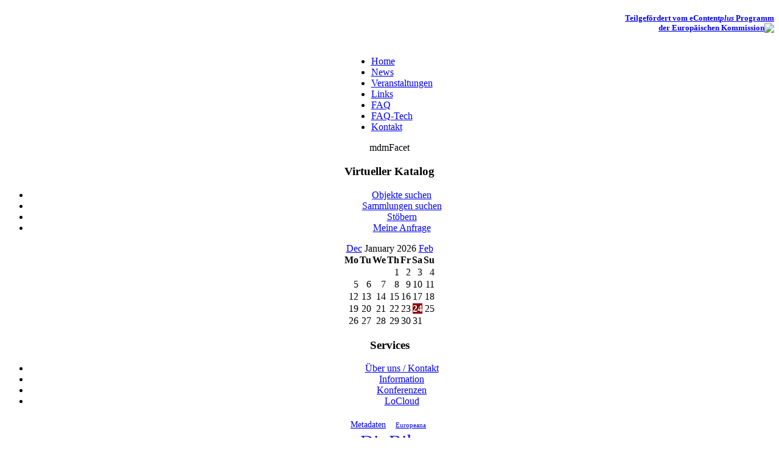

--- FILE ---
content_type: text/html; charset=utf-8
request_url: http://www.europeana-local.at/index.php?option=com_mdm&Itemid=2&form=display&oaiid=PHA%2F000000O62521&outputformat=displayonly&db=0
body_size: 6016
content:
<!DOCTYPE html PUBLIC "-//W3C//DTD XHTML 1.0 Transitional//EN" "http://www.w3.org/TR/xhtml1/DTD/xhtml1-transitional.dtd">
<html xmlns="http://www.w3.org/1999/xhtml" xml:lang="en-gb" lang="en-gb" >
<head>
  <meta http-equiv="content-type" content="text/html; charset=utf-8" />
  <meta name="robots" content="index, follow" />
  <meta name="keywords" content="MetaDataManager, AIT, Europeana, Europeana Local, EDL, EDLocal," />
  <meta name="description" content="Österreicher Verbund und Beitragender für das Europeana Local Projekt" />
  <meta name="generator" content="Joomla! 1.5 - Open Source Content Management" />
  <title>Objekte suchen</title>
  <link href="/templates/rhuk_milkyway/favicon.ico" rel="shortcut icon" type="image/x-icon" />
  <script type="text/javascript" src="/media/system/js/mootools.js"></script>
  <script type="text/javascript">
		window.addEvent('domready', function(){ var JTooltips = new Tips($$('.hasTipCal'), { maxTitleChars: 50, fixed: false}); });
  </script>
  <link rel="shortcut icon" href="http://www.europeana-local.at/mdm/templates/europeana/images/favicon.ico" />
  <script type="text/javascript" language="Javascript">
// <![CDATA[

		  var MDM_JS_TEMPLATE_ROOT = "http://www.europeana-local.at/mdm/templates/europeana";
	      var MDM_JS_WEB_ROOT = "http://www.europeana-local.at/mdm";
	      var MDM_JS_AJAX_GATEWAY = "http://www.europeana-local.at/mdm/tools/gateway.php?csurl=http%3A/";
	    
  // ]]>
</script>
  <script src="http://www.europeana-local.at/mdm/3rd-party/scriptaculous-js-1.8.1/lib/prototype.js" type="text/javascript"></script>
		<script src="http://www.europeana-local.at/mdm/3rd-party/scriptaculous-js-1.8.1/src/scriptaculous.js" type="text/javascript"></script>
		<script src="http://www.europeana-local.at/mdm/3rd-party/prototip1.1.0/js/prototip.js" type="text/javascript"></script>
		<link rel="stylesheet" type="text/css" href="http://www.europeana-local.at/mdm/3rd-party/prototip1.1.0/css/prototip.css" />


<link rel="stylesheet" href="/templates/system/css/system.css" type="text/css" />
<link rel="stylesheet" href="/templates/system/css/general.css" type="text/css" />
<link rel="stylesheet" href="/templates/rhuk_milkyway/css/template.css" type="text/css" />
<link rel="stylesheet" href="/templates/rhuk_milkyway/css/red.css" type="text/css" />
<link rel="stylesheet" href="/templates/rhuk_milkyway/css/red_bg.css" type="text/css" />
<!--[if lte IE 6]>
<link href="/templates/rhuk_milkyway/css/ieonly.css" rel="stylesheet" type="text/css" />
<![endif]-->

</head>
<body id="page_bg" class="color_red bg_red width_fmax">
<script type="text/javascript">

  var _gaq = _gaq || [];
  _gaq.push(['_setAccount', 'UA-13106101-1']);
  _gaq.push(['_setDomainName', 'none']);
  _gaq.push(['_setAllowLinker', true]);
  _gaq.push(['_trackPageview']);

  (function() {
    var ga = document.createElement('script'); ga.type = 'text/javascript'; ga.async = true;
    ga.src = ('https:' == document.location.protocol ? 'https://ssl' : 'http://www') + '.google-analytics.com/ga.js';
    (document.getElementsByTagName('head')[0] || document.getElementsByTagName('body')[0]).appendChild(ga);
  })();

</script>
<a name="up" id="up"></a>
<div class="center" align="center">
	<div id="wrapper">
		<div id="wrapper_r">
			<div id="header">
				<div id="header_l">
					<div id="header_r">
						<div id="logo"></div>
						<div align="right"><h5><a href="http://ec.europa.eu/information_society/activities/econtentplus/index_en.htm" target="_blank">Teilgefördert vom eContent<em>plus</em> Programm <br />der Europäischen Kommission <img src="/images/eu.png" border="0" align="right" /></a></h5></div><a href="/images/eu.png"></a>
					</div>
				</div>
			</div>

			<div id="tabarea">
				<div id="tabarea_l">
					<div id="tabarea_r">
						<div id="tabmenu">
						<table cellpadding="0" cellspacing="0" class="pill">
							<tr>
								<td class="pill_l">&nbsp;</td>
								<td class="pill_m">
								<div id="pillmenu">
									<ul class="menu"><li class="item1"><a href="http://www.europeana-local.at/"><span>Home</span></a></li><li class="item18"><a href="/index.php?option=com_content&amp;view=archive&amp;Itemid=18"><span>News</span></a></li><li class="item22"><a href="/index.php?option=com_content&amp;view=category&amp;id=7&amp;Itemid=22"><span>Veranstaltungen</span></a></li><li class="item21"><a href="/index.php?option=com_weblinks&amp;view=categories&amp;Itemid=21"><span>Links</span></a></li><li class="item11"><a href="/index.php?option=com_content&amp;view=category&amp;id=1&amp;Itemid=11"><span>FAQ</span></a></li><li class="item31"><a href="/index.php?option=com_content&amp;view=category&amp;id=21&amp;Itemid=31"><span>FAQ-Tech</span></a></li><li class="item20"><a href="/index.php?option=com_contact&amp;view=contact&amp;id=1&amp;Itemid=20"><span>Kontakt</span></a></li></ul>
								</div>
								</td>
								<td class="pill_r">&nbsp;</td>
							</tr>
							</table>
						</div>
					</div>
				</div>
			</div>

			<div id="search">
				
			</div>

			<div id="pathway">
				
			</div>

			<div class="clr"></div>

			<div id="whitebox">
				<div id="whitebox_t">
					<div id="whitebox_tl">
						<div id="whitebox_tr"></div>
					</div>
				</div>

				<div id="whitebox_m">
					<div id="area">
									

						<div id="leftcolumn">
															<div class="module_mdm">
			<div>
				<div>
					<div>
											<div id="mdmFacet">mdmFacet</div>					</div>
				</div>
			</div>
		</div>
			<div class="module">
			<div>
				<div>
					<div>
											<ul class="menu" />					</div>
				</div>
			</div>
		</div>
			<div class="module_menu">
			<div>
				<div>
					<div>
													<h3>Virtueller Katalog</h3>
											<ul class="menu"><li id="current" class="active item2"><a href="/index.php?option=com_mdm&amp;Itemid=2"><span>Objekte suchen</span></a></li><li class="item10"><a href="/index.php?option=com_mdm&amp;Itemid=10"><span>Sammlungen suchen</span></a></li><li class="item7"><a href="/index.php?option=com_mdm&amp;Itemid=7"><span>Stöbern</span></a></li><li class="item24"><a href="/index.php?option=com_mdm&amp;Itemid=24"><span>Meine Anfrage</span></a></li></ul>					</div>
				</div>
			</div>
		</div>
			<div class="module">
			<div>
				<div>
					<div>
											<div align=center><table class="calendar">
<caption class="calendar-month"><span class="calendar-prev"><a href="/index.php?option=com_mdm&amp;Itemid=2&amp;form=display&amp;oaiid=PHA%2F000000O62521&amp;outputformat=displayonly&amp;db=0&amp;el_mcal_month=12&amp;el_mcal_year=2025">Dec</a></span>&nbsp;January&nbsp;2026&nbsp;<span class="calendar-next"><a href="/index.php?option=com_mdm&amp;Itemid=2&amp;form=display&amp;oaiid=PHA%2F000000O62521&amp;outputformat=displayonly&amp;db=0&amp;el_mcal_month=2&amp;el_mcal_year=2026">Feb</a></span></caption>
<tr><th abbr="Monday">Mo</th><th abbr="Tuesday">Tu</th><th abbr="Wednesday">We</th><th abbr="Thursday">Th</th><th abbr="Friday">Fr</th><th abbr="Saturday">Sa</th><th abbr="Sunday">Su</th></tr>
<tr><td colspan="3">&nbsp;</td><td style="text-align: right;">&nbsp;&nbsp;1</td><td style="text-align: right;">&nbsp;&nbsp;2</td><td style="text-align: right;">&nbsp;&nbsp;3</td><td style="text-align: right;">&nbsp;&nbsp;4</td></tr>
<tr><td style="text-align: right;">&nbsp;&nbsp;5</td><td style="text-align: right;">&nbsp;&nbsp;6</td><td style="text-align: right;">&nbsp;&nbsp;7</td><td style="text-align: right;">&nbsp;&nbsp;8</td><td style="text-align: right;">&nbsp;&nbsp;9</td><td style="text-align: right;">10</td><td style="text-align: right;">11</td></tr>
<tr><td style="text-align: right;">12</td><td style="text-align: right;">13</td><td style="text-align: right;">14</td><td style="text-align: right;">15</td><td style="text-align: right;">16</td><td style="text-align: right;">17</td><td style="text-align: right;">18</td></tr>
<tr><td style="text-align: right;">19</td><td style="text-align: right;">20</td><td style="text-align: right;">21</td><td style="text-align: right;">22</td><td style="text-align: right;">23</td><td style="text-align: right;"><span style="background-color:#8B0000; font-weight:bold; color:#F8F8FF; ">24</span></td><td style="text-align: right;">25</td></tr>
<tr><td style="text-align: right;">26</td><td style="text-align: right;">27</td><td style="text-align: right;">28</td><td style="text-align: right;">29</td><td style="text-align: right;">30</td><td style="text-align: right;">31</td><td colspan="1">&nbsp;</td></tr>
</table>
</div>					</div>
				</div>
			</div>
		</div>
			<div class="module_menu">
			<div>
				<div>
					<div>
													<h3>Services</h3>
											<ul class="menu"><li class="item30"><a href="/index.php?option=com_content&amp;view=article&amp;id=37&amp;Itemid=30"><span>Über uns / Kontakt</span></a></li><li class="item29"><a href="/index.php?option=com_content&amp;view=article&amp;id=26&amp;Itemid=29"><span>Information</span></a></li><li class="item32"><a href="/index.php?option=com_eventlist&amp;view=eventlist&amp;Itemid=32"><span>Konferenzen</span></a></li><li class="item34"><a href="/index.php?option=com_content&amp;view=article&amp;id=104&amp;Itemid=34"><span>LoCloud</span></a></li></ul>					</div>
				</div>
			</div>
		</div>
			<div class="module">
			<div>
				<div>
					<div>
											<div class="jcloud_container" style="position: relative; overflow: hidden; width: 150px;">
	<div class="jcloud_tags" style="text-align: center; line-height: 1.6em;">
						<span class="jcloud_tag">
			<a href="/index.php?option=com_search&amp;searchword=Metadaten&amp;ordering=&amp;searchphrase=all" style="padding: 0px 4px; font-size: 0.885714285714em">Metadaten</a>
		</span>
		<span style="font-size:1px;">&nbsp;</span>
						<span class="jcloud_tag">
			<a href="/index.php?option=com_search&amp;searchword=Europeana&amp;ordering=&amp;searchphrase=all" style="padding: 0px 4px; font-size: 0.7em">Europeana</a>
		</span>
		<span style="font-size:1px;">&nbsp;</span>
						<span class="jcloud_tag">
			<a href="/index.php?option=com_search&amp;searchword=DigBib&amp;ordering=&amp;searchphrase=all" style="padding: 0px 4px; font-size: 1.90714285714em">DigBib</a>
		</span>
		<span style="font-size:1px;">&nbsp;</span>
						<span class="jcloud_tag">
			<a href="/index.php?option=com_search&amp;searchword=Datenverbund&amp;ordering=&amp;searchphrase=all" style="padding: 0px 4px; font-size: 1.07142857143em">Datenverbund</a>
		</span>
		<span style="font-size:1px;">&nbsp;</span>
						<span class="jcloud_tag">
			<a href="/index.php?option=com_search&amp;searchword=Europeana+Networking&amp;ordering=&amp;searchphrase=all" style="padding: 0px 4px; font-size: 0.885714285714em">Europeana Networking</a>
		</span>
		<span style="font-size:1px;">&nbsp;</span>
						<span class="jcloud_tag">
			<a href="/index.php?option=com_search&amp;searchword=EuropeanaLocal&amp;ordering=&amp;searchphrase=all" style="padding: 0px 4px; font-size: 0.792857142857em">EuropeanaLocal</a>
		</span>
		<span style="font-size:1px;">&nbsp;</span>
			</div>
</div>
<a style="display:none !important;" href="http://jeffchannell.com/">Joomla Extensions</a>					</div>
				</div>
			</div>
		</div>
			<div class="module_menu">
			<div>
				<div>
					<div>
													<h3>Login</h3>
											<form action="/index.php?option=com_mdm&amp;Itemid=2" method="post" name="login" id="form-login" >
		<fieldset class="input">
	<p id="form-login-username">
		<label for="modlgn_username">Username</label><br />
		<input id="modlgn_username" type="text" name="username" class="inputbox" alt="username" size="18" />
	</p>
	<p id="form-login-password">
		<label for="modlgn_passwd">Password</label><br />
		<input id="modlgn_passwd" type="password" name="passwd" class="inputbox" size="18" alt="password" />
	</p>
		<p id="form-login-remember">
		<label for="modlgn_remember">Remember Me</label>
		<input id="modlgn_remember" type="checkbox" name="remember" class="inputbox" value="yes" alt="Remember Me" />
	</p>
		<input type="submit" name="Submit" class="button" value="Login" />
	</fieldset>
	<ul>
		<li>
			<a href="/index.php?option=com_user&amp;view=reset">
			Forgot your password?</a>
		</li>
		<li>
			<a href="/index.php?option=com_user&amp;view=remind">
			Forgot your username?</a>
		</li>
				<li>
			<a href="/index.php?option=com_user&amp;task=register">
				Create an account</a>
		</li>
			</ul>
	
	<input type="hidden" name="option" value="com_user" />
	<input type="hidden" name="task" value="login" />
	<input type="hidden" name="return" value="aHR0cDovL3d3dy5ldXJvcGVhbmEtbG9jYWwuYXQvaW5kZXgucGhwP29wdGlvbj1jb21fbWRtJkl0ZW1pZD0yJmZvcm09ZGlzcGxheSZvYWlpZD1QSEEvMDAwMDAwTzYyNTIxJm91dHB1dGZvcm1hdD1kaXNwbGF5b25seSZkYj0w" />
	<input type="hidden" name="84e9c394e25c52874c249a4928d018e4" value="1" /></form>
					</div>
				</div>
			</div>
		</div>
	
												</div>

												<div id="maincolumn">
																					<table class="nopad user1user2">
									<tr valign="top">
																					<td>
														<div class="moduletable_menu">
					<script type="text/javascript" src="http://www.google.com/jsapi"></script>
<script type="text/javascript">
google.load('visualization', '1', {packages: ['geomap', 'piechart']});

function hideVisualizationBlock() {
   if ($('maindivider')) {
      $('maindivider').hide();
   }
   if ($$('.nopad.user1user2')[0]) {
      $$('.nopad.user1user2')[0].hide();
   }
}

var visualization;

google.setOnLoadCallback(drawVisualization);

function drawVisualization() {
	$('hideShowVisual').hide();

	var query;
	query = new google.visualization.Query('http://www.europeana-local.at/mdm/google/googledatasource.php?handler=europeana/bundeslaender');
	query.send(handleQueryResponse);

	query = new google.visualization.Query('http://www.europeana-local.at/mdm/google/googledatasource.php?handler=europeana/typen');
	query.send(handleQueryResponse2);
}


var bundeslandData;
    
function handleQueryResponse(response) {
	if (response.isError()) {
		alert('Error in query: ' + response.getMessage() + ' ' + response.getDetailedMessage());
		return;
	}
	var dataTable = response.getDataTable();
	bundeslandData = dataTable;
	var options = {};
	options['width'] = 310;
	options['height'] = 200;
	options['showZoomOut'] = false;
	options['zoomOutLabel'] = "Hinauszoomen";
	options['showLegend'] = true;
	options['region'] = 'AT';
	options['colors'] = [0xFF8747, 0xFF011F, 0xC00000]; //red colors
	options['dataMode'] = 'regions';

	var geomap = new google.visualization.GeoMap(document.getElementById('visualizationRegion'));
	geomap.draw(dataTable, options);

	google.visualization.events.addListener(geomap, 'regionClick', regionClicked);
}

function regionClicked(region) {

	var row = bundeslandData.getFilteredRows([{column: 0, value: region.region}])[0];
	if (typeof(row) == "undefined") return;
	if (bundeslandData.getValue(row, 1) == 0) return;

	setTimeout("regionClickedMessage('"+region.region+"', '"+bundeslandData.getValue(row, 2)+"', '"+bundeslandData.getValue(row, 2).toLowerCase()+".png"+"')", 300);

}

function regionClickedMessage(region, label, icon) {
	var cb = $$("."+region)[0]; 
	cb.checked = !cb.checked; 
	var imgUrl = "http://www.europeana-local.at/mdm/templates/europeana/images/wappen/" + icon;
	var addedText = label + ( cb.checked ? " zur Suche hinzugefügt" : " von der Suche ausgeschlossen");
	mdmAlert("Suche: "+label, "<img src='"+imgUrl+"'/> " + addedText);
}


var chart;
var pieDataTable;

function handleQueryResponse2(response) {
	if (response.isError()) {
		alert('Error in query: ' + response.getMessage() + ' ' + response.getDetailedMessage());
		return;
	}
	pieDataTable = response.getDataTable();
	if (pieDataTable.getNumberOfRows() == 0) {
		hideVisualizationBlock();
		return;
	}
	var options = {};
	options['width'] = 340;
	options['height'] = 200;
	options['is3D'] = true;
	options['Title'] = 'Typen';
	options['colors'] = [0xFF8747, 0xFF011F, 0xC00000]; //red colors

	chart = new google.visualization.PieChart(document.getElementById('chart_div'));
	chart.draw(pieDataTable, options);

	google.visualization.events.addListener(chart, 'select', pieClicked);
}

function pieClicked() {
	var selection = chart.getSelection();
	if (selection.length > 0) {
		if ($('MdmGoogleChart')) {
			$$('#MdmGoogleChart *[name="searchvalues[]"]')[0].value = pieDataTable.getValue(selection[0].row, 0);
		} else {
			addToSearchRowWithId('ese-Type', pieDataTable.getValue(selection[0].row, 0), 'und', 'MdmGoogleChart');
		}
	}
	setTimeout('chart.setSelection([])', 900);
}

</script>


<div id="visualisationContainer" style="text-align: right;">
  <button class="mdmOperation" onclick="$('hideShowVisual').toggle(); return false;">
     <img style="width: 16px; height: 16px;" alt="Visualisierungen title="Visualisierungen" src="http://www.europeana-local.at/mdm/templates/europeana/images/search/find.png"/>
     Visualisierungen
  </button> 
  <div id="hideShowVisual">
    <div id="visualizationRegion" style="float:left"></div>
    <div id="chart_div" style="float:left"></div>
  </div>
</div>		</div>
	
											</td>
																																							</tr>
								</table>

								<div id="maindivider"></div>
							
							<table class="nopad">
								<tr valign="top">
									<td>
										<!DOCTYPE html PUBLIC "-//W3C//DTD XHTML 1.0 Transitional//EN"
  "http://www.w3.org/TR/xhtml1/DTD/xhtml1-transitional.dtd">
<html xmlns="http://www.w3.org/1999/xhtml"  dir="ltr" >
<head>
<meta http-equiv="Content-Type" content="text/html; charset=UTF-8" />
<title>Detailansicht</title>
<link href="http://www.europeana-local.at/mdm/templates/europeana/css/displayonly.css" rel="stylesheet" type="text/css"/>
</head>

<body>
<h1>Detailansicht</h1>
<hr/>
<h2><a title="Zu Details zurückkehren" href="http://www.europeana-local.at/index.php?option=com_mdm&amp;Itemid=2&amp;form=display&amp;oaiid=PHA%2F000000O62521">Details</a></h2>



<table>
	<tr><th colspan="3" class="mdmDisplaySection">Europeana</th></tr><tr class="mdmDisplayField evenRow"><th>Titel:</th><td>Sterbeurkunde Friedrich Simony</td><td class="mdmDisplayAttribute"></td></tr><tr class="mdmDisplayField oddRow"><th>Autor/Ersteller:</th><td>Wolfgang Kainrath</td><td class="mdmDisplayAttribute"></td></tr><tr class="mdmDisplayField evenRow"><th>Schlagwort:</th><td>Sammlung Simony</td><td class="mdmDisplayAttribute"></td></tr><tr class="mdmDisplayField oddRow"><th>Schlagwort:</th><td>Sterbeurkunde Friedrich Simony</td><td class="mdmDisplayAttribute"></td></tr><tr class="mdmDisplayField evenRow"><th>Beschreibung:</th><td>Gruppe C</td><td class="mdmDisplayAttribute"></td></tr><tr class="mdmDisplayField oddRow"><th>Datum:</th><td>2010-11-04T12:17:48.823Z</td><td class="mdmDisplayAttribute"></td></tr><tr class="mdmDisplayField evenRow"><th>Objekttyp:</th><td>Image</td><td class="mdmDisplayAttribute"></td></tr><tr class="mdmDisplayField oddRow"><th>Identifikationsnummer:</th><td>o:62521</td><td class="mdmDisplayAttribute"></td></tr><tr class="mdmDisplayField evenRow"><th>Sprache:</th><td>de</td><td class="mdmDisplayAttribute"></td></tr><tr class="mdmDisplayField oddRow"><th>Rechte:</th><td>http://creativecommons.org/licenses/by/2.0/at/legalcode</td><td class="mdmDisplayAttribute"></td></tr><tr class="mdmDisplayField evenRow"><th>Bundesland:</th><td>Wien</td><td class="mdmDisplayAttribute"></td></tr><tr class="mdmDisplayField oddRow"><th>Digitales Objekt - Thumbnail:</th><td>https://fedora.phaidra.univie.ac.at/fedora/get/o:62521/bdef:Asset/getThumbnail</td><td class="mdmDisplayAttribute"></td></tr><tr class="mdmDisplayField evenRow"><th>Europeana Datenlieferant:</th><td>Phaidra - University of Vienna</td><td class="mdmDisplayAttribute"></td></tr>		
	<tr><th colspan="3" class="mdmDisplaySection">Information</th></tr><tr class="mdmDisplayField evenRow"><th>OAI Archiv:</th><td>PHA</td><td class="mdmDisplayAttribute"></td></tr><tr class="mdmDisplayField oddRow"><th>OAI Sammlung:</th><td>PHA</td><td class="mdmDisplayAttribute"></td></tr><tr class="mdmDisplayField evenRow"><th>OAI Interne ID:</th><td>PHA/000000O62521</td><td class="mdmDisplayAttribute"></td></tr><tr class="mdmDisplayField oddRow"><th>OAI Datum:</th><td>2011-03-25T00:32:52Z</td><td class="mdmDisplayAttribute"></td></tr></table>


<hr/>

<img src="http://www.dismarc.org/images/flag_eu_28x20.gif" alt="EU flag" title="co-funded by the European Commission" /> co-funded by the European Commission<br/>
Copyright © 2007/08 The <a href="http://www.dismarc.org">DISMARC Consortium</a><br/>
No part of this website may be reproduced, in any form, or by any means, without prior written permission 
of the DISMARC Consortium.
			

</body>

</html>
										
									</td>
																	</tr>
							</table>

						</div>
						<div class="clr"></div>
					</div>
					<div class="clr"></div>
				</div>

				<div id="whitebox_b">
					<div id="whitebox_bl">
						<div id="whitebox_br"></div>
					</div>
				</div>
			</div>

			<div id="footerspacer"></div>
		</div>

		<div id="footer">
			<div id="footer_l">
				<div id="footer_r">
					<p id="syndicate">
						
					</p>
					<p id="power_by">
	 				 	Powered by <a href="http://www.joomla.org">Joomla!</a>.
						valid <a href="http://validator.w3.org/check/referer">XHTML</a> and <a href="http://jigsaw.w3.org/css-validator/check/referer">CSS</a>.
					</p>
				</div>
			</div>                    
		</div>
	</div>
</div>


</body>
</html>


--- FILE ---
content_type: text/html
request_url: http://www.europeana-local.at/mdm/google/googledatasource.php?handler=europeana/bundeslaender&tqx=reqId%3A0
body_size: 207
content:
google.visualization.Query.setResponse({version: '0.6',reqId: '0',sig: '388b9939aa0f583d4b784abf3419930f',status: 'ok',table: {cols:[{id: 'loc',label: 'Ort',type: 'string'},{id: 'records',label: 'gefunden',type: 'number'},{id: 'label',label: 'Ort',type: 'string'}],rows:[]}});

--- FILE ---
content_type: text/html
request_url: http://www.europeana-local.at/mdm/google/googledatasource.php?handler=europeana/typen&tqx=reqId%3A1
body_size: 196
content:
google.visualization.Query.setResponse({version: '0.6',reqId: '1',sig: '1207580dfb150c451d0a9e7ef0a720d6',status: 'ok',table: {cols:[{id: 'type',label: 'Type',type: 'string'},{id: 'amount',label: 'gefunden',type: 'number'}],rows:[]}});